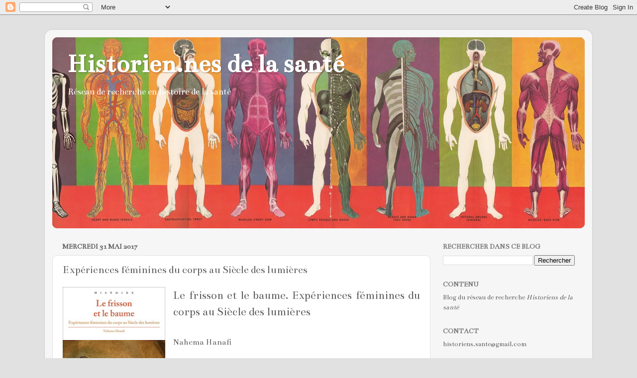

--- FILE ---
content_type: text/html; charset=UTF-8
request_url: https://histoiresante.blogspot.com/2017/05/experiences-feminines-du-corps-au.html
body_size: 15412
content:
<!DOCTYPE html>
<html class='v2' dir='ltr' lang='fr'>
<head>
<link href='https://www.blogger.com/static/v1/widgets/335934321-css_bundle_v2.css' rel='stylesheet' type='text/css'/>
<meta content='width=1100' name='viewport'/>
<meta content='text/html; charset=UTF-8' http-equiv='Content-Type'/>
<meta content='blogger' name='generator'/>
<link href='https://histoiresante.blogspot.com/favicon.ico' rel='icon' type='image/x-icon'/>
<link href='http://histoiresante.blogspot.com/2017/05/experiences-feminines-du-corps-au.html' rel='canonical'/>
<link rel="alternate" type="application/atom+xml" title="Historien.nes de la santé - Atom" href="https://histoiresante.blogspot.com/feeds/posts/default" />
<link rel="alternate" type="application/rss+xml" title="Historien.nes de la santé - RSS" href="https://histoiresante.blogspot.com/feeds/posts/default?alt=rss" />
<link rel="service.post" type="application/atom+xml" title="Historien.nes de la santé - Atom" href="https://www.blogger.com/feeds/9097382002254499211/posts/default" />

<link rel="alternate" type="application/atom+xml" title="Historien.nes de la santé - Atom" href="https://histoiresante.blogspot.com/feeds/8841066768588932520/comments/default" />
<!--Can't find substitution for tag [blog.ieCssRetrofitLinks]-->
<link href='https://blogger.googleusercontent.com/img/b/R29vZ2xl/AVvXsEimWPq1OtYL3PmN-lsXC92Y-rD0tcktEshVFAckpTI7lbv9akkyUm6XPWFCWplQS72iJcLvod2jLa2HREBacaj96BZAQTJv31bvWJkmUUUSngC2GTdv-QQHssYu5fl-xiajrnPNyEPc9I4/s320/1495207226.jpg' rel='image_src'/>
<meta content='http://histoiresante.blogspot.com/2017/05/experiences-feminines-du-corps-au.html' property='og:url'/>
<meta content='Expériences féminines du corps au Siècle des lumières ' property='og:title'/>
<meta content='   Le frisson et le baume. Expériences féminines du corps au Siècle des lumières    Nahema Hanafi   Presses Universitaires de Rennes  2017  ...' property='og:description'/>
<meta content='https://blogger.googleusercontent.com/img/b/R29vZ2xl/AVvXsEimWPq1OtYL3PmN-lsXC92Y-rD0tcktEshVFAckpTI7lbv9akkyUm6XPWFCWplQS72iJcLvod2jLa2HREBacaj96BZAQTJv31bvWJkmUUUSngC2GTdv-QQHssYu5fl-xiajrnPNyEPc9I4/w1200-h630-p-k-no-nu/1495207226.jpg' property='og:image'/>
<title>Historien.nes de la santé: Expériences féminines du corps au Siècle des lumières </title>
<style type='text/css'>@font-face{font-family:'Bentham';font-style:normal;font-weight:400;font-display:swap;src:url(//fonts.gstatic.com/s/bentham/v20/VdGeAZQPEpYfmHglGWUxCbSJ7y9Y2g.woff2)format('woff2');unicode-range:U+0100-02BA,U+02BD-02C5,U+02C7-02CC,U+02CE-02D7,U+02DD-02FF,U+0304,U+0308,U+0329,U+1D00-1DBF,U+1E00-1E9F,U+1EF2-1EFF,U+2020,U+20A0-20AB,U+20AD-20C0,U+2113,U+2C60-2C7F,U+A720-A7FF;}@font-face{font-family:'Bentham';font-style:normal;font-weight:400;font-display:swap;src:url(//fonts.gstatic.com/s/bentham/v20/VdGeAZQPEpYfmHglGWsxCbSJ7y8.woff2)format('woff2');unicode-range:U+0000-00FF,U+0131,U+0152-0153,U+02BB-02BC,U+02C6,U+02DA,U+02DC,U+0304,U+0308,U+0329,U+2000-206F,U+20AC,U+2122,U+2191,U+2193,U+2212,U+2215,U+FEFF,U+FFFD;}</style>
<style id='page-skin-1' type='text/css'><!--
/*-----------------------------------------------
Blogger Template Style
Name:     Picture Window
Designer: Blogger
URL:      www.blogger.com
----------------------------------------------- */
/* Content
----------------------------------------------- */
body {
font: normal normal 16px Bentham;
color: #5f5f5f;
background: #e1e1e1 none no-repeat scroll center center;
}
html body .region-inner {
min-width: 0;
max-width: 100%;
width: auto;
}
.content-outer {
font-size: 90%;
}
a:link {
text-decoration:none;
color: #c71616;
}
a:visited {
text-decoration:none;
color: #c40300;
}
a:hover {
text-decoration:underline;
color: #eb3414;
}
.content-outer {
background: transparent url(//www.blogblog.com/1kt/transparent/white80.png) repeat scroll top left;
-moz-border-radius: 15px;
-webkit-border-radius: 15px;
-goog-ms-border-radius: 15px;
border-radius: 15px;
-moz-box-shadow: 0 0 3px rgba(0, 0, 0, .15);
-webkit-box-shadow: 0 0 3px rgba(0, 0, 0, .15);
-goog-ms-box-shadow: 0 0 3px rgba(0, 0, 0, .15);
box-shadow: 0 0 3px rgba(0, 0, 0, .15);
margin: 30px auto;
}
.content-inner {
padding: 15px;
}
/* Header
----------------------------------------------- */
.header-outer {
background: #c71616 url(//www.blogblog.com/1kt/transparent/header_gradient_shade.png) repeat-x scroll top left;
_background-image: none;
color: #ffffff;
-moz-border-radius: 10px;
-webkit-border-radius: 10px;
-goog-ms-border-radius: 10px;
border-radius: 10px;
}
.Header img, .Header #header-inner {
-moz-border-radius: 10px;
-webkit-border-radius: 10px;
-goog-ms-border-radius: 10px;
border-radius: 10px;
}
.header-inner .Header .titlewrapper,
.header-inner .Header .descriptionwrapper {
padding-left: 30px;
padding-right: 30px;
}
.Header h1 {
font: normal bold 54px Bentham;
text-shadow: 1px 1px 3px rgba(0, 0, 0, 0.3);
}
.Header h1 a {
color: #ffffff;
}
.Header .description {
font-size: 130%;
}
/* Tabs
----------------------------------------------- */
.tabs-inner {
margin: .5em 0 0;
padding: 0;
}
.tabs-inner .section {
margin: 0;
}
.tabs-inner .widget ul {
padding: 0;
background: #f9f9f9 url(//www.blogblog.com/1kt/transparent/tabs_gradient_shade.png) repeat scroll bottom;
-moz-border-radius: 10px;
-webkit-border-radius: 10px;
-goog-ms-border-radius: 10px;
border-radius: 10px;
}
.tabs-inner .widget li {
border: none;
}
.tabs-inner .widget li a {
display: inline-block;
padding: .5em 1em;
margin-right: 0;
color: #6c6c6c;
font: normal normal 16px Bentham;
-moz-border-radius: 0 0 0 0;
-webkit-border-top-left-radius: 0;
-webkit-border-top-right-radius: 0;
-goog-ms-border-radius: 0 0 0 0;
border-radius: 0 0 0 0;
background: transparent none no-repeat scroll top left;
border-right: 1px solid #d1d1d1;
}
.tabs-inner .widget li:first-child a {
padding-left: 1.25em;
-moz-border-radius-topleft: 10px;
-moz-border-radius-bottomleft: 10px;
-webkit-border-top-left-radius: 10px;
-webkit-border-bottom-left-radius: 10px;
-goog-ms-border-top-left-radius: 10px;
-goog-ms-border-bottom-left-radius: 10px;
border-top-left-radius: 10px;
border-bottom-left-radius: 10px;
}
.tabs-inner .widget li.selected a,
.tabs-inner .widget li a:hover {
position: relative;
z-index: 1;
background: #ffffff url(//www.blogblog.com/1kt/transparent/tabs_gradient_shade.png) repeat scroll bottom;
color: #000000;
-moz-box-shadow: 0 0 0 rgba(0, 0, 0, .15);
-webkit-box-shadow: 0 0 0 rgba(0, 0, 0, .15);
-goog-ms-box-shadow: 0 0 0 rgba(0, 0, 0, .15);
box-shadow: 0 0 0 rgba(0, 0, 0, .15);
}
/* Headings
----------------------------------------------- */
h2 {
font: normal bold 100% Bentham;
text-transform: uppercase;
color: #797979;
margin: .5em 0;
}
/* Main
----------------------------------------------- */
.main-outer {
background: transparent none repeat scroll top center;
-moz-border-radius: 0 0 0 0;
-webkit-border-top-left-radius: 0;
-webkit-border-top-right-radius: 0;
-webkit-border-bottom-left-radius: 0;
-webkit-border-bottom-right-radius: 0;
-goog-ms-border-radius: 0 0 0 0;
border-radius: 0 0 0 0;
-moz-box-shadow: 0 0 0 rgba(0, 0, 0, .15);
-webkit-box-shadow: 0 0 0 rgba(0, 0, 0, .15);
-goog-ms-box-shadow: 0 0 0 rgba(0, 0, 0, .15);
box-shadow: 0 0 0 rgba(0, 0, 0, .15);
}
.main-inner {
padding: 15px 5px 20px;
}
.main-inner .column-center-inner {
padding: 0 0;
}
.main-inner .column-left-inner {
padding-left: 0;
}
.main-inner .column-right-inner {
padding-right: 0;
}
/* Posts
----------------------------------------------- */
h3.post-title {
margin: 0;
font: normal normal 22px Bentham;
}
.comments h4 {
margin: 1em 0 0;
font: normal normal 22px Bentham;
}
.date-header span {
color: #5f5f5f;
}
.post-outer {
background-color: #ffffff;
border: solid 1px #e1e1e1;
-moz-border-radius: 10px;
-webkit-border-radius: 10px;
border-radius: 10px;
-goog-ms-border-radius: 10px;
padding: 15px 20px;
margin: 0 -20px 20px;
}
.post-body {
line-height: 1.4;
font-size: 110%;
position: relative;
}
.post-header {
margin: 0 0 1.5em;
color: #a2a2a2;
line-height: 1.6;
}
.post-footer {
margin: .5em 0 0;
color: #a2a2a2;
line-height: 1.6;
}
#blog-pager {
font-size: 140%
}
#comments .comment-author {
padding-top: 1.5em;
border-top: dashed 1px #ccc;
border-top: dashed 1px rgba(128, 128, 128, .5);
background-position: 0 1.5em;
}
#comments .comment-author:first-child {
padding-top: 0;
border-top: none;
}
.avatar-image-container {
margin: .2em 0 0;
}
/* Comments
----------------------------------------------- */
.comments .comments-content .icon.blog-author {
background-repeat: no-repeat;
background-image: url([data-uri]);
}
.comments .comments-content .loadmore a {
border-top: 1px solid #eb3414;
border-bottom: 1px solid #eb3414;
}
.comments .continue {
border-top: 2px solid #eb3414;
}
/* Widgets
----------------------------------------------- */
.widget ul, .widget #ArchiveList ul.flat {
padding: 0;
list-style: none;
}
.widget ul li, .widget #ArchiveList ul.flat li {
border-top: dashed 1px #ccc;
border-top: dashed 1px rgba(128, 128, 128, .5);
}
.widget ul li:first-child, .widget #ArchiveList ul.flat li:first-child {
border-top: none;
}
.widget .post-body ul {
list-style: disc;
}
.widget .post-body ul li {
border: none;
}
/* Footer
----------------------------------------------- */
.footer-outer {
color:#f2f2f2;
background: transparent url(https://resources.blogblog.com/blogblog/data/1kt/transparent/black50.png) repeat scroll top left;
-moz-border-radius: 10px 10px 10px 10px;
-webkit-border-top-left-radius: 10px;
-webkit-border-top-right-radius: 10px;
-webkit-border-bottom-left-radius: 10px;
-webkit-border-bottom-right-radius: 10px;
-goog-ms-border-radius: 10px 10px 10px 10px;
border-radius: 10px 10px 10px 10px;
-moz-box-shadow: 0 0 0 rgba(0, 0, 0, .15);
-webkit-box-shadow: 0 0 0 rgba(0, 0, 0, .15);
-goog-ms-box-shadow: 0 0 0 rgba(0, 0, 0, .15);
box-shadow: 0 0 0 rgba(0, 0, 0, .15);
}
.footer-inner {
padding: 10px 5px 20px;
}
.footer-outer a {
color: #fffbe5;
}
.footer-outer a:visited {
color: #d0cba2;
}
.footer-outer a:hover {
color: #ffffff;
}
.footer-outer .widget h2 {
color: #c1c1c1;
}
/* Mobile
----------------------------------------------- */
html body.mobile {
height: auto;
}
html body.mobile {
min-height: 480px;
background-size: 100% auto;
}
.mobile .body-fauxcolumn-outer {
background: transparent none repeat scroll top left;
}
html .mobile .mobile-date-outer, html .mobile .blog-pager {
border-bottom: none;
background: transparent none repeat scroll top center;
margin-bottom: 10px;
}
.mobile .date-outer {
background: transparent none repeat scroll top center;
}
.mobile .header-outer, .mobile .main-outer,
.mobile .post-outer, .mobile .footer-outer {
-moz-border-radius: 0;
-webkit-border-radius: 0;
-goog-ms-border-radius: 0;
border-radius: 0;
}
.mobile .content-outer,
.mobile .main-outer,
.mobile .post-outer {
background: inherit;
border: none;
}
.mobile .content-outer {
font-size: 100%;
}
.mobile-link-button {
background-color: #c71616;
}
.mobile-link-button a:link, .mobile-link-button a:visited {
color: #ffffff;
}
.mobile-index-contents {
color: #5f5f5f;
}
.mobile .tabs-inner .PageList .widget-content {
background: #ffffff url(//www.blogblog.com/1kt/transparent/tabs_gradient_shade.png) repeat scroll bottom;
color: #000000;
}
.mobile .tabs-inner .PageList .widget-content .pagelist-arrow {
border-left: 1px solid #d1d1d1;
}

--></style>
<style id='template-skin-1' type='text/css'><!--
body {
min-width: 1100px;
}
.content-outer, .content-fauxcolumn-outer, .region-inner {
min-width: 1100px;
max-width: 1100px;
_width: 1100px;
}
.main-inner .columns {
padding-left: 0;
padding-right: 310px;
}
.main-inner .fauxcolumn-center-outer {
left: 0;
right: 310px;
/* IE6 does not respect left and right together */
_width: expression(this.parentNode.offsetWidth -
parseInt("0") -
parseInt("310px") + 'px');
}
.main-inner .fauxcolumn-left-outer {
width: 0;
}
.main-inner .fauxcolumn-right-outer {
width: 310px;
}
.main-inner .column-left-outer {
width: 0;
right: 100%;
margin-left: -0;
}
.main-inner .column-right-outer {
width: 310px;
margin-right: -310px;
}
#layout {
min-width: 0;
}
#layout .content-outer {
min-width: 0;
width: 800px;
}
#layout .region-inner {
min-width: 0;
width: auto;
}
body#layout div.add_widget {
padding: 8px;
}
body#layout div.add_widget a {
margin-left: 32px;
}
--></style>
<link href='https://www.blogger.com/dyn-css/authorization.css?targetBlogID=9097382002254499211&amp;zx=68ab31fe-0f1b-439e-9ea9-cf4aff3e0180' media='none' onload='if(media!=&#39;all&#39;)media=&#39;all&#39;' rel='stylesheet'/><noscript><link href='https://www.blogger.com/dyn-css/authorization.css?targetBlogID=9097382002254499211&amp;zx=68ab31fe-0f1b-439e-9ea9-cf4aff3e0180' rel='stylesheet'/></noscript>
<meta name='google-adsense-platform-account' content='ca-host-pub-1556223355139109'/>
<meta name='google-adsense-platform-domain' content='blogspot.com'/>

</head>
<body class='loading variant-shade'>
<div class='navbar section' id='navbar' name='Navbar'><div class='widget Navbar' data-version='1' id='Navbar1'><script type="text/javascript">
    function setAttributeOnload(object, attribute, val) {
      if(window.addEventListener) {
        window.addEventListener('load',
          function(){ object[attribute] = val; }, false);
      } else {
        window.attachEvent('onload', function(){ object[attribute] = val; });
      }
    }
  </script>
<div id="navbar-iframe-container"></div>
<script type="text/javascript" src="https://apis.google.com/js/platform.js"></script>
<script type="text/javascript">
      gapi.load("gapi.iframes:gapi.iframes.style.bubble", function() {
        if (gapi.iframes && gapi.iframes.getContext) {
          gapi.iframes.getContext().openChild({
              url: 'https://www.blogger.com/navbar/9097382002254499211?po\x3d8841066768588932520\x26origin\x3dhttps://histoiresante.blogspot.com',
              where: document.getElementById("navbar-iframe-container"),
              id: "navbar-iframe"
          });
        }
      });
    </script><script type="text/javascript">
(function() {
var script = document.createElement('script');
script.type = 'text/javascript';
script.src = '//pagead2.googlesyndication.com/pagead/js/google_top_exp.js';
var head = document.getElementsByTagName('head')[0];
if (head) {
head.appendChild(script);
}})();
</script>
</div></div>
<div class='body-fauxcolumns'>
<div class='fauxcolumn-outer body-fauxcolumn-outer'>
<div class='cap-top'>
<div class='cap-left'></div>
<div class='cap-right'></div>
</div>
<div class='fauxborder-left'>
<div class='fauxborder-right'></div>
<div class='fauxcolumn-inner'>
</div>
</div>
<div class='cap-bottom'>
<div class='cap-left'></div>
<div class='cap-right'></div>
</div>
</div>
</div>
<div class='content'>
<div class='content-fauxcolumns'>
<div class='fauxcolumn-outer content-fauxcolumn-outer'>
<div class='cap-top'>
<div class='cap-left'></div>
<div class='cap-right'></div>
</div>
<div class='fauxborder-left'>
<div class='fauxborder-right'></div>
<div class='fauxcolumn-inner'>
</div>
</div>
<div class='cap-bottom'>
<div class='cap-left'></div>
<div class='cap-right'></div>
</div>
</div>
</div>
<div class='content-outer'>
<div class='content-cap-top cap-top'>
<div class='cap-left'></div>
<div class='cap-right'></div>
</div>
<div class='fauxborder-left content-fauxborder-left'>
<div class='fauxborder-right content-fauxborder-right'></div>
<div class='content-inner'>
<header>
<div class='header-outer'>
<div class='header-cap-top cap-top'>
<div class='cap-left'></div>
<div class='cap-right'></div>
</div>
<div class='fauxborder-left header-fauxborder-left'>
<div class='fauxborder-right header-fauxborder-right'></div>
<div class='region-inner header-inner'>
<div class='header section' id='header' name='En-tête'><div class='widget Header' data-version='1' id='Header1'>
<div id='header-inner' style='background-image: url("https://blogger.googleusercontent.com/img/b/R29vZ2xl/AVvXsEjkLS_CbY2vzOEM6SCWQtqJljGmI9QFrCESxCZPhzQJ-Lp7YXBdvYIlWH5yHbuno7200DOGGyVCvN7Bmpw1q5QBZhnuUUcCOnsqfrSyIIch4AeQPhTzaQQpnSEmsfgfrL48_qZc6AmSvgLL/s1120/humanbody9.jpg"); background-position: left; min-height: 384px; _height: 384px; background-repeat: no-repeat; '>
<div class='titlewrapper' style='background: transparent'>
<h1 class='title' style='background: transparent; border-width: 0px'>
<a href='https://histoiresante.blogspot.com/'>
Historien.nes de la santé
</a>
</h1>
</div>
<div class='descriptionwrapper'>
<p class='description'><span>Réseau de recherche en histoire de la santé</span></p>
</div>
</div>
</div></div>
</div>
</div>
<div class='header-cap-bottom cap-bottom'>
<div class='cap-left'></div>
<div class='cap-right'></div>
</div>
</div>
</header>
<div class='tabs-outer'>
<div class='tabs-cap-top cap-top'>
<div class='cap-left'></div>
<div class='cap-right'></div>
</div>
<div class='fauxborder-left tabs-fauxborder-left'>
<div class='fauxborder-right tabs-fauxborder-right'></div>
<div class='region-inner tabs-inner'>
<div class='tabs no-items section' id='crosscol' name='Toutes les colonnes'></div>
<div class='tabs no-items section' id='crosscol-overflow' name='Cross-Column 2'></div>
</div>
</div>
<div class='tabs-cap-bottom cap-bottom'>
<div class='cap-left'></div>
<div class='cap-right'></div>
</div>
</div>
<div class='main-outer'>
<div class='main-cap-top cap-top'>
<div class='cap-left'></div>
<div class='cap-right'></div>
</div>
<div class='fauxborder-left main-fauxborder-left'>
<div class='fauxborder-right main-fauxborder-right'></div>
<div class='region-inner main-inner'>
<div class='columns fauxcolumns'>
<div class='fauxcolumn-outer fauxcolumn-center-outer'>
<div class='cap-top'>
<div class='cap-left'></div>
<div class='cap-right'></div>
</div>
<div class='fauxborder-left'>
<div class='fauxborder-right'></div>
<div class='fauxcolumn-inner'>
</div>
</div>
<div class='cap-bottom'>
<div class='cap-left'></div>
<div class='cap-right'></div>
</div>
</div>
<div class='fauxcolumn-outer fauxcolumn-left-outer'>
<div class='cap-top'>
<div class='cap-left'></div>
<div class='cap-right'></div>
</div>
<div class='fauxborder-left'>
<div class='fauxborder-right'></div>
<div class='fauxcolumn-inner'>
</div>
</div>
<div class='cap-bottom'>
<div class='cap-left'></div>
<div class='cap-right'></div>
</div>
</div>
<div class='fauxcolumn-outer fauxcolumn-right-outer'>
<div class='cap-top'>
<div class='cap-left'></div>
<div class='cap-right'></div>
</div>
<div class='fauxborder-left'>
<div class='fauxborder-right'></div>
<div class='fauxcolumn-inner'>
</div>
</div>
<div class='cap-bottom'>
<div class='cap-left'></div>
<div class='cap-right'></div>
</div>
</div>
<!-- corrects IE6 width calculation -->
<div class='columns-inner'>
<div class='column-center-outer'>
<div class='column-center-inner'>
<div class='main section' id='main' name='Principal'><div class='widget Blog' data-version='1' id='Blog1'>
<div class='blog-posts hfeed'>

          <div class="date-outer">
        
<h2 class='date-header'><span>mercredi 31 mai 2017</span></h2>

          <div class="date-posts">
        
<div class='post-outer'>
<div class='post hentry uncustomized-post-template' itemprop='blogPost' itemscope='itemscope' itemtype='http://schema.org/BlogPosting'>
<meta content='https://blogger.googleusercontent.com/img/b/R29vZ2xl/AVvXsEimWPq1OtYL3PmN-lsXC92Y-rD0tcktEshVFAckpTI7lbv9akkyUm6XPWFCWplQS72iJcLvod2jLa2HREBacaj96BZAQTJv31bvWJkmUUUSngC2GTdv-QQHssYu5fl-xiajrnPNyEPc9I4/s320/1495207226.jpg' itemprop='image_url'/>
<meta content='9097382002254499211' itemprop='blogId'/>
<meta content='8841066768588932520' itemprop='postId'/>
<a name='8841066768588932520'></a>
<h3 class='post-title entry-title' itemprop='name'>
Expériences féminines du corps au Siècle des lumières 
</h3>
<div class='post-header'>
<div class='post-header-line-1'></div>
</div>
<div class='post-body entry-content' id='post-body-8841066768588932520' itemprop='description articleBody'>
<div class="separator" style="clear: both; text-align: center;">
<a href="https://blogger.googleusercontent.com/img/b/R29vZ2xl/AVvXsEimWPq1OtYL3PmN-lsXC92Y-rD0tcktEshVFAckpTI7lbv9akkyUm6XPWFCWplQS72iJcLvod2jLa2HREBacaj96BZAQTJv31bvWJkmUUUSngC2GTdv-QQHssYu5fl-xiajrnPNyEPc9I4/s1600/1495207226.jpg" imageanchor="1" style="clear: left; float: left; margin-bottom: 1em; margin-right: 1em;"><img border="0" data-original-height="720" data-original-width="465" height="320" src="https://blogger.googleusercontent.com/img/b/R29vZ2xl/AVvXsEimWPq1OtYL3PmN-lsXC92Y-rD0tcktEshVFAckpTI7lbv9akkyUm6XPWFCWplQS72iJcLvod2jLa2HREBacaj96BZAQTJv31bvWJkmUUUSngC2GTdv-QQHssYu5fl-xiajrnPNyEPc9I4/s320/1495207226.jpg" width="206" /></a></div>
<div style="text-align: justify;">
<span style="font-size: x-large;">Le frisson et le baume. Expériences féminines du corps au Siècle des lumières </span><br />
<span style="font-size: x-large;"> </span><br />
<span style="font-size: large;">Nahema Hanafi</span><br />
<br />
Presses Universitaires de Rennes<br />
2017 <br />
Collection : Histoire<br />
Format : 15,5 x 24 cm<br />
Nombre de pages : 350 p. <br />
ISBN : 978-2-7535-5485-6&nbsp;</div>
<div style="text-align: justify;">
</div>
<div style="text-align: justify;">
À partir d&#8217;écrits personnels et de consultations épistolaires féminines, cet ouvrage revisite l&#8217;histoire du corps et de la médecine au Siècle des lumières, en s&#8217;intéressant aux représentations et pratiques des femmes de la haute bourgeoisie et de la noblesse française et helvétique. En tant que lectrices des ouvrages de vulgarisation scientifique et patientes des médecins et chirurgiens-accoucheurs, elles jouent un rôle mésestimé dans la construction et la promotion des pratiques professionnelles, dans le contexte d&#8217;une médicalisation croissante de l&#8217;accouchement, des soins infantiles et de la sexualité. <br />
<br />
En coédition avec le Comité des travaux historiques et scientifiques. <br />
<br />
Avec le soutien de l&#8217;université d&#8217;Angers. <br />
<br />
<br />
&nbsp;  <br />
<br />
<br />
<br /></div>
<div style='clear: both;'></div>
</div>
<div class='post-footer'>
<div class='post-footer-line post-footer-line-1'>
<span class='post-author vcard'>
Publié par
<span class='fn' itemprop='author' itemscope='itemscope' itemtype='http://schema.org/Person'>
<meta content='https://www.blogger.com/profile/10783733027074734630' itemprop='url'/>
<a class='g-profile' href='https://www.blogger.com/profile/10783733027074734630' rel='author' title='author profile'>
<span itemprop='name'>Alexandre Klein</span>
</a>
</span>
</span>
<span class='post-timestamp'>
à
<meta content='http://histoiresante.blogspot.com/2017/05/experiences-feminines-du-corps-au.html' itemprop='url'/>
<a class='timestamp-link' href='https://histoiresante.blogspot.com/2017/05/experiences-feminines-du-corps-au.html' rel='bookmark' title='permanent link'><abbr class='published' itemprop='datePublished' title='2017-05-31T06:01:00-04:00'>06:01</abbr></a>
</span>
<span class='post-comment-link'>
</span>
<span class='post-icons'>
<span class='item-control blog-admin pid-1041189475'>
<a href='https://www.blogger.com/post-edit.g?blogID=9097382002254499211&postID=8841066768588932520&from=pencil' title='Modifier l&#39;article'>
<img alt='' class='icon-action' height='18' src='https://resources.blogblog.com/img/icon18_edit_allbkg.gif' width='18'/>
</a>
</span>
</span>
<div class='post-share-buttons goog-inline-block'>
<a class='goog-inline-block share-button sb-email' href='https://www.blogger.com/share-post.g?blogID=9097382002254499211&postID=8841066768588932520&target=email' target='_blank' title='Envoyer par e-mail'><span class='share-button-link-text'>Envoyer par e-mail</span></a><a class='goog-inline-block share-button sb-blog' href='https://www.blogger.com/share-post.g?blogID=9097382002254499211&postID=8841066768588932520&target=blog' onclick='window.open(this.href, "_blank", "height=270,width=475"); return false;' target='_blank' title='BlogThis!'><span class='share-button-link-text'>BlogThis!</span></a><a class='goog-inline-block share-button sb-twitter' href='https://www.blogger.com/share-post.g?blogID=9097382002254499211&postID=8841066768588932520&target=twitter' target='_blank' title='Partager sur X'><span class='share-button-link-text'>Partager sur X</span></a><a class='goog-inline-block share-button sb-facebook' href='https://www.blogger.com/share-post.g?blogID=9097382002254499211&postID=8841066768588932520&target=facebook' onclick='window.open(this.href, "_blank", "height=430,width=640"); return false;' target='_blank' title='Partager sur Facebook'><span class='share-button-link-text'>Partager sur Facebook</span></a><a class='goog-inline-block share-button sb-pinterest' href='https://www.blogger.com/share-post.g?blogID=9097382002254499211&postID=8841066768588932520&target=pinterest' target='_blank' title='Partager sur Pinterest'><span class='share-button-link-text'>Partager sur Pinterest</span></a>
</div>
</div>
<div class='post-footer-line post-footer-line-2'>
<span class='post-labels'>
</span>
</div>
<div class='post-footer-line post-footer-line-3'>
<span class='post-location'>
</span>
</div>
</div>
</div>
<div class='comments' id='comments'>
<a name='comments'></a>
<h4>Aucun commentaire:</h4>
<div id='Blog1_comments-block-wrapper'>
<dl class='avatar-comment-indent' id='comments-block'>
</dl>
</div>
<p class='comment-footer'>
<div class='comment-form'>
<a name='comment-form'></a>
<h4 id='comment-post-message'>Enregistrer un commentaire</h4>
<p>
</p>
<a href='https://www.blogger.com/comment/frame/9097382002254499211?po=8841066768588932520&hl=fr&saa=85391&origin=https://histoiresante.blogspot.com' id='comment-editor-src'></a>
<iframe allowtransparency='true' class='blogger-iframe-colorize blogger-comment-from-post' frameborder='0' height='410px' id='comment-editor' name='comment-editor' src='' width='100%'></iframe>
<script src='https://www.blogger.com/static/v1/jsbin/2830521187-comment_from_post_iframe.js' type='text/javascript'></script>
<script type='text/javascript'>
      BLOG_CMT_createIframe('https://www.blogger.com/rpc_relay.html');
    </script>
</div>
</p>
</div>
</div>

        </div></div>
      
</div>
<div class='blog-pager' id='blog-pager'>
<span id='blog-pager-newer-link'>
<a class='blog-pager-newer-link' href='https://histoiresante.blogspot.com/2017/06/bourse-postdoctorale-sur-les-maladies.html' id='Blog1_blog-pager-newer-link' title='Article plus récent'>Article plus récent</a>
</span>
<span id='blog-pager-older-link'>
<a class='blog-pager-older-link' href='https://histoiresante.blogspot.com/2017/05/imaginer-le-corps-chretien.html' id='Blog1_blog-pager-older-link' title='Article plus ancien'>Article plus ancien</a>
</span>
<a class='home-link' href='https://histoiresante.blogspot.com/'>Accueil</a>
</div>
<div class='clear'></div>
<div class='post-feeds'>
<div class='feed-links'>
Inscription à :
<a class='feed-link' href='https://histoiresante.blogspot.com/feeds/8841066768588932520/comments/default' target='_blank' type='application/atom+xml'>Publier les commentaires (Atom)</a>
</div>
</div>
</div></div>
</div>
</div>
<div class='column-left-outer'>
<div class='column-left-inner'>
<aside>
</aside>
</div>
</div>
<div class='column-right-outer'>
<div class='column-right-inner'>
<aside>
<div class='sidebar section' id='sidebar-right-1'><div class='widget BlogSearch' data-version='1' id='BlogSearch1'>
<h2 class='title'>Rechercher dans ce blog</h2>
<div class='widget-content'>
<div id='BlogSearch1_form'>
<form action='https://histoiresante.blogspot.com/search' class='gsc-search-box' target='_top'>
<table cellpadding='0' cellspacing='0' class='gsc-search-box'>
<tbody>
<tr>
<td class='gsc-input'>
<input autocomplete='off' class='gsc-input' name='q' size='10' title='search' type='text' value=''/>
</td>
<td class='gsc-search-button'>
<input class='gsc-search-button' title='search' type='submit' value='Rechercher'/>
</td>
</tr>
</tbody>
</table>
</form>
</div>
</div>
<div class='clear'></div>
</div><div class='widget Text' data-version='1' id='Text1'>
<h2 class='title'>Contenu</h2>
<div class='widget-content'>
Blog du réseau de recherche <i>Historiens de la santé</i><br />
</div>
<div class='clear'></div>
</div><div class='widget Text' data-version='1' id='Text3'>
<h2 class='title'>Contact</h2>
<div class='widget-content'>
<strong style="font-weight: normal;">historiens.sante@gmail.com<br /><br />Sur <a href="https://www.facebook.com/Historien.nesdelaSante">Facebook</a><br /><br />Sur <a href="https://twitter.com/kleinalexandre">Twitter</a><br /></strong>
</div>
<div class='clear'></div>
</div><div class='widget Text' data-version='1' id='Text2'>
<h2 class='title'>Liste de diffusion du Réseau</h2>
<div class='widget-content'>
<b>S&#8217;inscrire :</b><br /><a href="https://framalistes.org/sympa/subscribe/hdls">https://framalistes.org/sympa/subscribe/hdls</a><br /><br /><div><b>Envoyer un message : <br /></b></div><div>hdls[at]framalistes.org<b> <br /></b></div><h1 style="padding-top: 10px;"><br /></h1><br /><br /><b></b><br />
</div>
<div class='clear'></div>
</div><div class='widget Label' data-version='1' id='Label1'>
<h2>Libellés</h2>
<div class='widget-content list-label-widget-content'>
<ul>
<li>
<a dir='ltr' href='https://histoiresante.blogspot.com/search/label/Appel%20%C3%A0%20communication'>Appel à communication</a>
<span dir='ltr'>(1635)</span>
</li>
<li>
<a dir='ltr' href='https://histoiresante.blogspot.com/search/label/Appel%20%C3%A0%20contributions'>Appel à contributions</a>
<span dir='ltr'>(1071)</span>
</li>
<li>
<a dir='ltr' href='https://histoiresante.blogspot.com/search/label/Biblioth%C3%A8ques'>Bibliothèques</a>
<span dir='ltr'>(1)</span>
</li>
<li>
<a dir='ltr' href='https://histoiresante.blogspot.com/search/label/Bourses%20et%20financements'>Bourses et financements</a>
<span dir='ltr'>(550)</span>
</li>
<li>
<a dir='ltr' href='https://histoiresante.blogspot.com/search/label/Colloque'>Colloque</a>
<span dir='ltr'>(454)</span>
</li>
<li>
<a dir='ltr' href='https://histoiresante.blogspot.com/search/label/Concours'>Concours</a>
<span dir='ltr'>(1)</span>
</li>
<li>
<a dir='ltr' href='https://histoiresante.blogspot.com/search/label/Conf%C3%A9rences'>Conférences</a>
<span dir='ltr'>(586)</span>
</li>
<li>
<a dir='ltr' href='https://histoiresante.blogspot.com/search/label/Cours'>Cours</a>
<span dir='ltr'>(17)</span>
</li>
<li>
<a dir='ltr' href='https://histoiresante.blogspot.com/search/label/Ecoles%20d%27%C3%A9t%C3%A9'>Ecoles d&#39;été</a>
<span dir='ltr'>(14)</span>
</li>
<li>
<a dir='ltr' href='https://histoiresante.blogspot.com/search/label/%C3%A9mission%20de%20radio'>émission de radio</a>
<span dir='ltr'>(3)</span>
</li>
<li>
<a dir='ltr' href='https://histoiresante.blogspot.com/search/label/Ev%C3%A9nements'>Evénements</a>
<span dir='ltr'>(133)</span>
</li>
<li>
<a dir='ltr' href='https://histoiresante.blogspot.com/search/label/%C3%89v%C3%A9nements'>Événements</a>
<span dir='ltr'>(80)</span>
</li>
<li>
<a dir='ltr' href='https://histoiresante.blogspot.com/search/label/expositions'>expositions</a>
<span dir='ltr'>(151)</span>
</li>
<li>
<a dir='ltr' href='https://histoiresante.blogspot.com/search/label/Film'>Film</a>
<span dir='ltr'>(5)</span>
</li>
<li>
<a dir='ltr' href='https://histoiresante.blogspot.com/search/label/Fonds%20d%27archives'>Fonds d&#39;archives</a>
<span dir='ltr'>(4)</span>
</li>
<li>
<a dir='ltr' href='https://histoiresante.blogspot.com/search/label/in%C3%A9dits'>inédits</a>
<span dir='ltr'>(1)</span>
</li>
<li>
<a dir='ltr' href='https://histoiresante.blogspot.com/search/label/Journ%C3%A9e%20d%27%C3%A9tudes'>Journée d&#39;études</a>
<span dir='ltr'>(562)</span>
</li>
<li>
<a dir='ltr' href='https://histoiresante.blogspot.com/search/label/Lancement'>Lancement</a>
<span dir='ltr'>(2)</span>
</li>
<li>
<a dir='ltr' href='https://histoiresante.blogspot.com/search/label/Litt%C3%A9rature'>Littérature</a>
<span dir='ltr'>(1)</span>
</li>
<li>
<a dir='ltr' href='https://histoiresante.blogspot.com/search/label/Masterclass'>Masterclass</a>
<span dir='ltr'>(7)</span>
</li>
<li>
<a dir='ltr' href='https://histoiresante.blogspot.com/search/label/Mus%C3%A9e'>Musée</a>
<span dir='ltr'>(2)</span>
</li>
<li>
<a dir='ltr' href='https://histoiresante.blogspot.com/search/label/offres%20d%27emploi'>offres d&#39;emploi</a>
<span dir='ltr'>(180)</span>
</li>
<li>
<a dir='ltr' href='https://histoiresante.blogspot.com/search/label/Parutions'>Parutions</a>
<span dir='ltr'>(3398)</span>
</li>
<li>
<a dir='ltr' href='https://histoiresante.blogspot.com/search/label/P%C3%A9titions'>Pétitions</a>
<span dir='ltr'>(1)</span>
</li>
<li>
<a dir='ltr' href='https://histoiresante.blogspot.com/search/label/Podcasts'>Podcasts</a>
<span dir='ltr'>(4)</span>
</li>
<li>
<a dir='ltr' href='https://histoiresante.blogspot.com/search/label/Prix'>Prix</a>
<span dir='ltr'>(100)</span>
</li>
<li>
<a dir='ltr' href='https://histoiresante.blogspot.com/search/label/Projet%20de%20th%C3%A8se'>Projet de thèse</a>
<span dir='ltr'>(1)</span>
</li>
<li>
<a dir='ltr' href='https://histoiresante.blogspot.com/search/label/recensions'>recensions</a>
<span dir='ltr'>(1)</span>
</li>
<li>
<a dir='ltr' href='https://histoiresante.blogspot.com/search/label/R%C3%A9%C3%A9dition'>Réédition</a>
<span dir='ltr'>(32)</span>
</li>
<li>
<a dir='ltr' href='https://histoiresante.blogspot.com/search/label/Ressources%20en%20ligne'>Ressources en ligne</a>
<span dir='ltr'>(69)</span>
</li>
<li>
<a dir='ltr' href='https://histoiresante.blogspot.com/search/label/S%C3%A9minaire'>Séminaire</a>
<span dir='ltr'>(298)</span>
</li>
<li>
<a dir='ltr' href='https://histoiresante.blogspot.com/search/label/soutenance'>soutenance</a>
<span dir='ltr'>(48)</span>
</li>
<li>
<a dir='ltr' href='https://histoiresante.blogspot.com/search/label/Traduction'>Traduction</a>
<span dir='ltr'>(5)</span>
</li>
</ul>
<div class='clear'></div>
</div>
</div><div class='widget LinkList' data-version='1' id='LinkList1'>
<h2>Liens utiles</h2>
<div class='widget-content'>
<ul>
<li><a href='http://ahp.apps01.yorku.ca/'>Advances in the History of Psychology</a></li>
<li><a href='http://www.histmed.org/'>American Association for the History of Medicine</a></li>
<li><a href='http://www.anzshm.org.au/'>Australian and New Zealand Society of the History of Medicine</a></li>
<li><a href='http://www.anzshm.org.au/'>Australian and New Zealand Society of the History of Medicine</a></li>
<li><a href='http://www.academie-medecine.fr/infos_pratiques_et_actualites.cfm'>Bibliothèque de l'Académie Nationale de Médecine</a></li>
<li><a href='https://bibliotheques.ghu-paris.fr/index.php?lvl=cmspage&pageid=6&id_rubrique=23'>Bibliothèque Henri Ey</a></li>
<li><a href='http://www.bium.univ-paris5.fr/histmed/debut.htm'>Bibliothèque InterUniversitaire de Santé de Paris</a></li>
<li><a href='http://psychiatrie.histoire.free.fr/index.htm'>Blog "Histoire de la psychiatrie en France"</a></li>
<li><a href='http://ripehp.wordpress.com/'>Blog da Rede Iberoamericana de Pesquisadores em História da Psicologia</a></li>
<li><a href='http://www2.biusante.parisdescartes.fr/wordpress/'>Blog de la BIU Santé (Paris 5 Descartes)</a></li>
<li><a href='http://rcsiheritage.blogspot.ie/'>Blog Heritage Collections of the Royal College of Surgeons in Ireland</a></li>
<li><a href='http://nyamcenterforhistory.org/'>Blog of The Center for the History of Medicine and Public Health at the New York Academy of Medicine</a></li>
<li><a href='http://www.press.jhu.edu/journals/bulletin_of_the_history_of_medicine/'>Bulletin of the History of Medicine</a></li>
<li><a href='http://necrolog.hypotheses.org/'>Carnet de recherche Necrolog</a></li>
<li><a href='http://cehm.toulouse.free.fr/'>Centre d'études et d'histoire de la médecine de Toulouse</a></li>
<li><a href='http://centrecanguilhem.net/'>Centre Georges Canguilhem</a></li>
<li><a href='http://www.cermes3.cnrs.fr/'>Cermes3</a></li>
<li><a href='http://bmdoyleblog.wordpress.com'>CHPHM Blog Health History @ Huddersfield University</a></li>
<li><a href='http://www.clystere.com/'>Clystère</a></li>
<li><a href='http://www.editions-harmattan.fr/index.asp?navig=catalogue&obj=collection&no=597'>Collection "Médecine à travers les siècles"</a></li>
<li><a href='http://corpsetmedecine.hypotheses.org/'>Corps et médecine</a></li>
<li><a href='http://courtmedicine.hypotheses.org/'>Court Medicine</a></li>
<li><a href='http://blogs.library.mcgill.ca/osler-library/'>De re medica News from the Osler Library of the History of Medicine</a></li>
<li><a href='http://www.mcgill.ca/ssom/'>Department of Social Studies of Medicine (Mc Gill University)</a></li>
<li><a href='http://esmjournal.com/'>Early Science and Medicine</a></li>
<li><a href='http://brill.publisher.ingentaconnect.com/content/brill/esm'>Early Science and Medicine</a></li>
<li><a href='http://fhsasia.blogspot.ca/'>Forum for the History of Science in Asia</a></li>
<li><a href='http://framespa.univ-tlse2.fr/'>FRAMESPA</a></li>
<li><a href='http://jaivirdi.wordpress.com/'>From the hands of the quacks</a></li>
<li><a href='http://www.gesnerus.ch/'>Gesnerus</a></li>
<li><a href='http://www.editions-glyphe.com/f/index.php?sp=coll&collection_id=108'>Glyphe. Collection Société, histoire et médecine</a></li>
<li><a href='http://histmed.pagesperso-orange.fr/histoiregeriatrie/index2.htm'>Histoire de la gériatrie</a></li>
<li><a href='http://medecineegypte.canalblog.com/'>Histoire de la médecine en Egypte ancienne</a></li>
<li><a href='http://medecineegypte.canalblog.com/'>Histoire de la médecine en Egypte ancienne</a></li>
<li><a href='http://psychiatrie.histoire.free.fr/'>Histoire de la psychiatrie en France</a></li>
<li><a href='http://www.vjf.cnrs.fr/histrecmed/'>Histoire de la recherche médicale et en santé publique dans la France du vingtième siècle</a></li>
<li><a href='http://hopitauxdenancy.canalblog.com/'>Histoire des hôpitaux de Nancy</a></li>
<li><a href='http://http://hopitauxmilitairesguerre1418.overblog.com'>Histoire des hôpitaux militaires et du service de santé durant la Grande Guerre</a></li>
<li><a href='http://hopitauxmilitairesguerre1418.overblog.com/'>Histoire des hôpitaux militaires et du service de santé durant la Grande Guerre</a></li>
<li><a href='http://www.biusante.parisdescartes.fr/sfhm/revue.htm'>Histoire des sciences médicales (revue)</a></li>
<li><a href='https://historiadapsicologia.com.br/?fbclid=IwAR1boain3UMnjePDuyztLp7GJPLShDso6aow-gZAes-dK5wUX5RdEm9B380'>História da Psicologia</a></li>
<li><a href='http://medhumanities.mcmaster.ca'>History of medicine and Medical Humanity - McMaster University</a></li>
<li><a href='http://www.fas.nus.edu.sg/hist/homsea/index.html'>History of Medicine in Southeast Asia</a></li>
<li><a href='http://www.img.unibe.ch/content/medizingeschichte/index_ger.html'>Institut Bernois d'Histoire de la Médecine</a></li>
<li><a href='http://histmed.unige.ch/'>Institut d'Histoire de la médecine et de la Santé de Genève</a></li>
<li><a href='http://ihmcs.fr/category/evenements/'>Institut Histoire Médecine Chirurgie Santé</a></li>
<li><a href='http://inhn.org/home.html'>International Network for the History of Neuropsychopharmacology</a></li>
<li><a href='http://www.chuv.ch/iuhmsp'>IUHMSP Lausanne</a></li>
<li><a href='http://jhmas.oxfordjournals.org/'>Journal of the History of Medicine and Allied sciences</a></li>
<li><a href='http://www2.lib.unc.edu/dc/mackinney/index.html'>MacKinney Collection of Medieval Medical Illustrations</a></li>
<li><a href='https://maternalandinfanthealth.wordpress.com/'>Maternal and Infant Health in Morocco</a></li>
<li><a href='http://www.ncbi.nlm.nih.gov/pmc/journals/228/'>Medical History (Journal)</a></li>
<li><a href='http://www.museion.ku.dk/'>Medical Museion</a></li>
<li><a href='http://adoseofhistory.com/'>Medicine, Health, and History</a></li>
<li><a href='http://morbidanatomy.blogspot.ca/'>Morbid Anatomy</a></li>
<li><a href='https://www.facebook.com/media/set/?set=a.10151712899422703&type=3&l=46903e02cb'>Musée d'histoire de la médecine -Pays de Hautefort</a></li>
<li><a href='http://www.jnmhugateways.unimelb.edu.au/mhm/introduction.htm'>Musée d'Histoire de la Médecine de l'Université de Melbourne</a></li>
<li><a href='http://wfr.aphp.fr/index.php?module=musee&action=fo_accueil&vue=fo_accueil'>Musée de l'AP-HP</a></li>
<li><a href='http://www.institutsmq.qc.ca/a-propos-de/musee-lucienne-maheux/index.html'>Musée Lucienne-Maheux</a></li>
<li><a href='http://www.museumofhealthcare.ca/'>Museum of Health Care (Kingston)</a></li>
<li><a href='http://nursingclio.wordpress.com/'>Nursing Clio</a></li>
<li><a href='http://www.mcgill.ca/library/library-using/branches/osler-library'>Osler Library of the History of Medicine</a></li>
<li><a href='http://www.philomed.univ-paris8.fr/'>PhiloMed</a></li>
<li><a href='http://www.medarus.org/Medecins/MedecinsTextes/aaccuemed.htm'>Portraits de médecins</a></li>
<li><a href='http://http//psychiatryandhistory.blogspot.ca/'>Psychiatry and History</a></li>
<li><a href='http://framespa.univ-tlse2.fr/actualites/publications/histoire-medecine-et-sante/'>Revue Histoire, médecine et santé</a></li>
<li><a href='http://sshh.hypotheses.org/author/vesalius'>Sciences et Savoirs</a></li>
<li><a href='http://archives.rcpe.ac.uk/calmView/'>Sibbald Library Royal College of Physicians of Edinburgh</a></li>
<li><a href='http://histoire-medecine.univ-lyon1.fr/'>Site d'enseignement d'Histoire de la Médecine - Université Claude Bernard Lyon</a></li>
<li><a href='http://shm.oxfordjournals.org/current.dtl'>Social History of Medicine</a></li>
<li><a href='www.hospitium.be'>Société Belge d&#8217;histoire des hôpitaux et de l&#8217;action sociale</a></li>
<li><a href='http://www.cshm-schm.ca/'>Société Canadienne d'Histoire de la Médecine</a></li>
<li><a href='http://www.societe-histoire-naissance.fr/'>Société d'histoire de la naissance</a></li>
<li><a href='http://www.shp-asso.org/index.php?PAGE=accueil'>Société d'Histoire de la Pharmacie</a></li>
<li><a href='http://www.bium.univ-paris5.fr/shesvie/'>Société D'histoire et d'Epistémologie des Sciences de la Vie</a></li>
<li><a href='http://www.bium.univ-paris5.fr/sfhm/'>Société Française d'Histoire de la Médecine</a></li>
<li><a href='http://www.bium.univ-paris5.fr/sfhsh/'>Société Française pour l'Histoire des Sciences de l'Homme</a></li>
<li><a href='http://www.bium.univ-paris5.fr/ishm/fra/debut.htm'>Société Internationale d'Histoire de la Médecine</a></li>
<li><a href='http://www.sihpp.sitew.com/#Historique.A'>Société Internationale d'Histoire de la Psychiatrie et de la Psychanalyse</a></li>
<li><a href='http://www.sqhp.pha.ulaval.ca/index.html'>Société Québécoise d'Histoire de la Pharmacie</a></li>
<li><a href='http://www.sahms.net/'>Southern Association for the History of Medicine and Science</a></li>
<li><a href='http://www.lshtm.ac.uk/library/archives/'>The Archives of the London School of Hygiene and Tropical Medicine</a></li>
<li><a href='http://bldeathnet.hypotheses.org/'>The Black Death Network</a></li>
<li><a href='http://pointsadhsblog.wordpress.com/'>The Blog of the Alcohol and Drugs History Society</a></li>
<li><a href='http://thechirurgeonsapprentice.com/the-chirurgeons-casebooks-1-2/'>The Chirurgeon's Apprentice</a></li>
<li><a href='http://ewds.strath.ac.uk/historymedicine/Home.aspx'>The History of Health and Healthcare: Curriculum for Excellence Resource</a></li>
<li><a href='http://www.history.qmul.ac.uk/research/modbiomed'>The History of Modern Biomedicine Research Group</a></li>
<li><a href='http://recipes.hypotheses.org/'>The Recipes Project . Food, Magic, Science, and Medicine</a></li>
<li><a href='http://library.wellcome.ac.uk/'>Wellcome Library</a></li>
</ul>
<div class='clear'></div>
</div>
</div></div>
<table border='0' cellpadding='0' cellspacing='0' class='section-columns columns-2'>
<tbody>
<tr>
<td class='first columns-cell'>
<div class='sidebar section' id='sidebar-right-2-1'><div class='widget Feed' data-version='1' id='Feed2'>
<h2>Calenda - Sociologie de la santé</h2>
<div class='widget-content' id='Feed2_feedItemListDisplay'>
<span style='filter: alpha(25); opacity: 0.25;'>
<a href='http://calenda.revues.org/feed.php?cat=248'>Chargement...</a>
</span>
</div>
<div class='clear'></div>
</div></div>
</td>
<td class='columns-cell'>
<div class='sidebar section' id='sidebar-right-2-2'><div class='widget Feed' data-version='1' id='Feed1'>
<h2>Calenda - Histoire</h2>
<div class='widget-content' id='Feed1_feedItemListDisplay'>
<span style='filter: alpha(25); opacity: 0.25;'>
<a href='http://calenda.revues.org/feed.php?cat=20'>Chargement...</a>
</span>
</div>
<div class='clear'></div>
</div></div>
</td>
</tr>
</tbody>
</table>
<div class='sidebar section' id='sidebar-right-3'><div class='widget BlogArchive' data-version='1' id='BlogArchive1'>
<h2>Archives du blog</h2>
<div class='widget-content'>
<div id='ArchiveList'>
<div id='BlogArchive1_ArchiveList'>
<ul class='flat'>
<li class='archivedate'>
<a href='https://histoiresante.blogspot.com/2026/01/'>janvier</a> (22)
      </li>
<li class='archivedate'>
<a href='https://histoiresante.blogspot.com/2025/12/'>décembre</a> (28)
      </li>
<li class='archivedate'>
<a href='https://histoiresante.blogspot.com/2025/11/'>novembre</a> (42)
      </li>
<li class='archivedate'>
<a href='https://histoiresante.blogspot.com/2025/10/'>octobre</a> (30)
      </li>
<li class='archivedate'>
<a href='https://histoiresante.blogspot.com/2025/09/'>septembre</a> (29)
      </li>
<li class='archivedate'>
<a href='https://histoiresante.blogspot.com/2025/08/'>août</a> (14)
      </li>
<li class='archivedate'>
<a href='https://histoiresante.blogspot.com/2025/07/'>juillet</a> (14)
      </li>
<li class='archivedate'>
<a href='https://histoiresante.blogspot.com/2025/06/'>juin</a> (30)
      </li>
<li class='archivedate'>
<a href='https://histoiresante.blogspot.com/2025/05/'>mai</a> (31)
      </li>
<li class='archivedate'>
<a href='https://histoiresante.blogspot.com/2025/04/'>avril</a> (30)
      </li>
<li class='archivedate'>
<a href='https://histoiresante.blogspot.com/2025/03/'>mars</a> (31)
      </li>
<li class='archivedate'>
<a href='https://histoiresante.blogspot.com/2025/02/'>février</a> (34)
      </li>
<li class='archivedate'>
<a href='https://histoiresante.blogspot.com/2025/01/'>janvier</a> (31)
      </li>
<li class='archivedate'>
<a href='https://histoiresante.blogspot.com/2024/12/'>décembre</a> (32)
      </li>
<li class='archivedate'>
<a href='https://histoiresante.blogspot.com/2024/11/'>novembre</a> (41)
      </li>
<li class='archivedate'>
<a href='https://histoiresante.blogspot.com/2024/10/'>octobre</a> (46)
      </li>
<li class='archivedate'>
<a href='https://histoiresante.blogspot.com/2024/09/'>septembre</a> (37)
      </li>
<li class='archivedate'>
<a href='https://histoiresante.blogspot.com/2024/08/'>août</a> (6)
      </li>
<li class='archivedate'>
<a href='https://histoiresante.blogspot.com/2024/07/'>juillet</a> (1)
      </li>
<li class='archivedate'>
<a href='https://histoiresante.blogspot.com/2024/06/'>juin</a> (38)
      </li>
<li class='archivedate'>
<a href='https://histoiresante.blogspot.com/2024/05/'>mai</a> (41)
      </li>
<li class='archivedate'>
<a href='https://histoiresante.blogspot.com/2024/04/'>avril</a> (34)
      </li>
<li class='archivedate'>
<a href='https://histoiresante.blogspot.com/2024/03/'>mars</a> (42)
      </li>
<li class='archivedate'>
<a href='https://histoiresante.blogspot.com/2024/02/'>février</a> (46)
      </li>
<li class='archivedate'>
<a href='https://histoiresante.blogspot.com/2024/01/'>janvier</a> (43)
      </li>
<li class='archivedate'>
<a href='https://histoiresante.blogspot.com/2023/12/'>décembre</a> (40)
      </li>
<li class='archivedate'>
<a href='https://histoiresante.blogspot.com/2023/11/'>novembre</a> (50)
      </li>
<li class='archivedate'>
<a href='https://histoiresante.blogspot.com/2023/10/'>octobre</a> (52)
      </li>
<li class='archivedate'>
<a href='https://histoiresante.blogspot.com/2023/09/'>septembre</a> (49)
      </li>
<li class='archivedate'>
<a href='https://histoiresante.blogspot.com/2023/08/'>août</a> (29)
      </li>
<li class='archivedate'>
<a href='https://histoiresante.blogspot.com/2023/07/'>juillet</a> (12)
      </li>
<li class='archivedate'>
<a href='https://histoiresante.blogspot.com/2023/06/'>juin</a> (45)
      </li>
<li class='archivedate'>
<a href='https://histoiresante.blogspot.com/2023/05/'>mai</a> (31)
      </li>
<li class='archivedate'>
<a href='https://histoiresante.blogspot.com/2023/04/'>avril</a> (54)
      </li>
<li class='archivedate'>
<a href='https://histoiresante.blogspot.com/2023/03/'>mars</a> (54)
      </li>
<li class='archivedate'>
<a href='https://histoiresante.blogspot.com/2023/02/'>février</a> (50)
      </li>
<li class='archivedate'>
<a href='https://histoiresante.blogspot.com/2023/01/'>janvier</a> (40)
      </li>
<li class='archivedate'>
<a href='https://histoiresante.blogspot.com/2022/12/'>décembre</a> (45)
      </li>
<li class='archivedate'>
<a href='https://histoiresante.blogspot.com/2022/11/'>novembre</a> (48)
      </li>
<li class='archivedate'>
<a href='https://histoiresante.blogspot.com/2022/10/'>octobre</a> (56)
      </li>
<li class='archivedate'>
<a href='https://histoiresante.blogspot.com/2022/09/'>septembre</a> (49)
      </li>
<li class='archivedate'>
<a href='https://histoiresante.blogspot.com/2022/08/'>août</a> (18)
      </li>
<li class='archivedate'>
<a href='https://histoiresante.blogspot.com/2022/07/'>juillet</a> (6)
      </li>
<li class='archivedate'>
<a href='https://histoiresante.blogspot.com/2022/06/'>juin</a> (35)
      </li>
<li class='archivedate'>
<a href='https://histoiresante.blogspot.com/2022/05/'>mai</a> (52)
      </li>
<li class='archivedate'>
<a href='https://histoiresante.blogspot.com/2022/04/'>avril</a> (52)
      </li>
<li class='archivedate'>
<a href='https://histoiresante.blogspot.com/2022/03/'>mars</a> (58)
      </li>
<li class='archivedate'>
<a href='https://histoiresante.blogspot.com/2022/02/'>février</a> (56)
      </li>
<li class='archivedate'>
<a href='https://histoiresante.blogspot.com/2022/01/'>janvier</a> (57)
      </li>
<li class='archivedate'>
<a href='https://histoiresante.blogspot.com/2021/12/'>décembre</a> (46)
      </li>
<li class='archivedate'>
<a href='https://histoiresante.blogspot.com/2021/11/'>novembre</a> (69)
      </li>
<li class='archivedate'>
<a href='https://histoiresante.blogspot.com/2021/10/'>octobre</a> (60)
      </li>
<li class='archivedate'>
<a href='https://histoiresante.blogspot.com/2021/09/'>septembre</a> (55)
      </li>
<li class='archivedate'>
<a href='https://histoiresante.blogspot.com/2021/08/'>août</a> (16)
      </li>
<li class='archivedate'>
<a href='https://histoiresante.blogspot.com/2021/07/'>juillet</a> (32)
      </li>
<li class='archivedate'>
<a href='https://histoiresante.blogspot.com/2021/06/'>juin</a> (58)
      </li>
<li class='archivedate'>
<a href='https://histoiresante.blogspot.com/2021/05/'>mai</a> (57)
      </li>
<li class='archivedate'>
<a href='https://histoiresante.blogspot.com/2021/04/'>avril</a> (60)
      </li>
<li class='archivedate'>
<a href='https://histoiresante.blogspot.com/2021/03/'>mars</a> (71)
      </li>
<li class='archivedate'>
<a href='https://histoiresante.blogspot.com/2021/02/'>février</a> (54)
      </li>
<li class='archivedate'>
<a href='https://histoiresante.blogspot.com/2021/01/'>janvier</a> (51)
      </li>
<li class='archivedate'>
<a href='https://histoiresante.blogspot.com/2020/12/'>décembre</a> (36)
      </li>
<li class='archivedate'>
<a href='https://histoiresante.blogspot.com/2020/11/'>novembre</a> (54)
      </li>
<li class='archivedate'>
<a href='https://histoiresante.blogspot.com/2020/10/'>octobre</a> (60)
      </li>
<li class='archivedate'>
<a href='https://histoiresante.blogspot.com/2020/09/'>septembre</a> (54)
      </li>
<li class='archivedate'>
<a href='https://histoiresante.blogspot.com/2020/08/'>août</a> (26)
      </li>
<li class='archivedate'>
<a href='https://histoiresante.blogspot.com/2020/07/'>juillet</a> (37)
      </li>
<li class='archivedate'>
<a href='https://histoiresante.blogspot.com/2020/06/'>juin</a> (52)
      </li>
<li class='archivedate'>
<a href='https://histoiresante.blogspot.com/2020/05/'>mai</a> (48)
      </li>
<li class='archivedate'>
<a href='https://histoiresante.blogspot.com/2020/04/'>avril</a> (30)
      </li>
<li class='archivedate'>
<a href='https://histoiresante.blogspot.com/2020/03/'>mars</a> (50)
      </li>
<li class='archivedate'>
<a href='https://histoiresante.blogspot.com/2020/02/'>février</a> (58)
      </li>
<li class='archivedate'>
<a href='https://histoiresante.blogspot.com/2020/01/'>janvier</a> (54)
      </li>
<li class='archivedate'>
<a href='https://histoiresante.blogspot.com/2019/12/'>décembre</a> (46)
      </li>
<li class='archivedate'>
<a href='https://histoiresante.blogspot.com/2019/11/'>novembre</a> (60)
      </li>
<li class='archivedate'>
<a href='https://histoiresante.blogspot.com/2019/10/'>octobre</a> (76)
      </li>
<li class='archivedate'>
<a href='https://histoiresante.blogspot.com/2019/09/'>septembre</a> (61)
      </li>
<li class='archivedate'>
<a href='https://histoiresante.blogspot.com/2019/08/'>août</a> (54)
      </li>
<li class='archivedate'>
<a href='https://histoiresante.blogspot.com/2019/07/'>juillet</a> (1)
      </li>
<li class='archivedate'>
<a href='https://histoiresante.blogspot.com/2019/06/'>juin</a> (61)
      </li>
<li class='archivedate'>
<a href='https://histoiresante.blogspot.com/2019/05/'>mai</a> (62)
      </li>
<li class='archivedate'>
<a href='https://histoiresante.blogspot.com/2019/04/'>avril</a> (60)
      </li>
<li class='archivedate'>
<a href='https://histoiresante.blogspot.com/2019/03/'>mars</a> (62)
      </li>
<li class='archivedate'>
<a href='https://histoiresante.blogspot.com/2019/02/'>février</a> (56)
      </li>
<li class='archivedate'>
<a href='https://histoiresante.blogspot.com/2019/01/'>janvier</a> (50)
      </li>
<li class='archivedate'>
<a href='https://histoiresante.blogspot.com/2018/12/'>décembre</a> (48)
      </li>
<li class='archivedate'>
<a href='https://histoiresante.blogspot.com/2018/11/'>novembre</a> (60)
      </li>
<li class='archivedate'>
<a href='https://histoiresante.blogspot.com/2018/10/'>octobre</a> (62)
      </li>
<li class='archivedate'>
<a href='https://histoiresante.blogspot.com/2018/09/'>septembre</a> (60)
      </li>
<li class='archivedate'>
<a href='https://histoiresante.blogspot.com/2018/08/'>août</a> (53)
      </li>
<li class='archivedate'>
<a href='https://histoiresante.blogspot.com/2018/07/'>juillet</a> (17)
      </li>
<li class='archivedate'>
<a href='https://histoiresante.blogspot.com/2018/06/'>juin</a> (61)
      </li>
<li class='archivedate'>
<a href='https://histoiresante.blogspot.com/2018/05/'>mai</a> (63)
      </li>
<li class='archivedate'>
<a href='https://histoiresante.blogspot.com/2018/04/'>avril</a> (60)
      </li>
<li class='archivedate'>
<a href='https://histoiresante.blogspot.com/2018/03/'>mars</a> (66)
      </li>
<li class='archivedate'>
<a href='https://histoiresante.blogspot.com/2018/02/'>février</a> (67)
      </li>
<li class='archivedate'>
<a href='https://histoiresante.blogspot.com/2018/01/'>janvier</a> (49)
      </li>
<li class='archivedate'>
<a href='https://histoiresante.blogspot.com/2017/12/'>décembre</a> (47)
      </li>
<li class='archivedate'>
<a href='https://histoiresante.blogspot.com/2017/11/'>novembre</a> (60)
      </li>
<li class='archivedate'>
<a href='https://histoiresante.blogspot.com/2017/10/'>octobre</a> (62)
      </li>
<li class='archivedate'>
<a href='https://histoiresante.blogspot.com/2017/09/'>septembre</a> (77)
      </li>
<li class='archivedate'>
<a href='https://histoiresante.blogspot.com/2017/08/'>août</a> (54)
      </li>
<li class='archivedate'>
<a href='https://histoiresante.blogspot.com/2017/07/'>juillet</a> (33)
      </li>
<li class='archivedate'>
<a href='https://histoiresante.blogspot.com/2017/06/'>juin</a> (60)
      </li>
<li class='archivedate'>
<a href='https://histoiresante.blogspot.com/2017/05/'>mai</a> (62)
      </li>
<li class='archivedate'>
<a href='https://histoiresante.blogspot.com/2017/04/'>avril</a> (90)
      </li>
<li class='archivedate'>
<a href='https://histoiresante.blogspot.com/2017/03/'>mars</a> (93)
      </li>
<li class='archivedate'>
<a href='https://histoiresante.blogspot.com/2017/02/'>février</a> (85)
      </li>
<li class='archivedate'>
<a href='https://histoiresante.blogspot.com/2017/01/'>janvier</a> (90)
      </li>
<li class='archivedate'>
<a href='https://histoiresante.blogspot.com/2016/12/'>décembre</a> (56)
      </li>
<li class='archivedate'>
<a href='https://histoiresante.blogspot.com/2016/11/'>novembre</a> (90)
      </li>
<li class='archivedate'>
<a href='https://histoiresante.blogspot.com/2016/10/'>octobre</a> (83)
      </li>
<li class='archivedate'>
<a href='https://histoiresante.blogspot.com/2016/09/'>septembre</a> (60)
      </li>
<li class='archivedate'>
<a href='https://histoiresante.blogspot.com/2016/08/'>août</a> (34)
      </li>
<li class='archivedate'>
<a href='https://histoiresante.blogspot.com/2016/07/'>juillet</a> (22)
      </li>
<li class='archivedate'>
<a href='https://histoiresante.blogspot.com/2016/06/'>juin</a> (60)
      </li>
<li class='archivedate'>
<a href='https://histoiresante.blogspot.com/2016/05/'>mai</a> (64)
      </li>
<li class='archivedate'>
<a href='https://histoiresante.blogspot.com/2016/04/'>avril</a> (60)
      </li>
<li class='archivedate'>
<a href='https://histoiresante.blogspot.com/2016/03/'>mars</a> (63)
      </li>
<li class='archivedate'>
<a href='https://histoiresante.blogspot.com/2016/02/'>février</a> (59)
      </li>
<li class='archivedate'>
<a href='https://histoiresante.blogspot.com/2016/01/'>janvier</a> (57)
      </li>
<li class='archivedate'>
<a href='https://histoiresante.blogspot.com/2015/12/'>décembre</a> (42)
      </li>
<li class='archivedate'>
<a href='https://histoiresante.blogspot.com/2015/11/'>novembre</a> (60)
      </li>
<li class='archivedate'>
<a href='https://histoiresante.blogspot.com/2015/10/'>octobre</a> (62)
      </li>
<li class='archivedate'>
<a href='https://histoiresante.blogspot.com/2015/09/'>septembre</a> (60)
      </li>
<li class='archivedate'>
<a href='https://histoiresante.blogspot.com/2015/08/'>août</a> (31)
      </li>
<li class='archivedate'>
<a href='https://histoiresante.blogspot.com/2015/07/'>juillet</a> (53)
      </li>
<li class='archivedate'>
<a href='https://histoiresante.blogspot.com/2015/06/'>juin</a> (60)
      </li>
<li class='archivedate'>
<a href='https://histoiresante.blogspot.com/2015/05/'>mai</a> (62)
      </li>
<li class='archivedate'>
<a href='https://histoiresante.blogspot.com/2015/04/'>avril</a> (61)
      </li>
<li class='archivedate'>
<a href='https://histoiresante.blogspot.com/2015/03/'>mars</a> (62)
      </li>
<li class='archivedate'>
<a href='https://histoiresante.blogspot.com/2015/02/'>février</a> (56)
      </li>
<li class='archivedate'>
<a href='https://histoiresante.blogspot.com/2015/01/'>janvier</a> (60)
      </li>
<li class='archivedate'>
<a href='https://histoiresante.blogspot.com/2014/12/'>décembre</a> (57)
      </li>
<li class='archivedate'>
<a href='https://histoiresante.blogspot.com/2014/11/'>novembre</a> (61)
      </li>
<li class='archivedate'>
<a href='https://histoiresante.blogspot.com/2014/10/'>octobre</a> (63)
      </li>
<li class='archivedate'>
<a href='https://histoiresante.blogspot.com/2014/09/'>septembre</a> (60)
      </li>
<li class='archivedate'>
<a href='https://histoiresante.blogspot.com/2014/08/'>août</a> (34)
      </li>
<li class='archivedate'>
<a href='https://histoiresante.blogspot.com/2014/07/'>juillet</a> (31)
      </li>
<li class='archivedate'>
<a href='https://histoiresante.blogspot.com/2014/06/'>juin</a> (60)
      </li>
<li class='archivedate'>
<a href='https://histoiresante.blogspot.com/2014/05/'>mai</a> (62)
      </li>
<li class='archivedate'>
<a href='https://histoiresante.blogspot.com/2014/04/'>avril</a> (60)
      </li>
<li class='archivedate'>
<a href='https://histoiresante.blogspot.com/2014/03/'>mars</a> (62)
      </li>
<li class='archivedate'>
<a href='https://histoiresante.blogspot.com/2014/02/'>février</a> (56)
      </li>
<li class='archivedate'>
<a href='https://histoiresante.blogspot.com/2014/01/'>janvier</a> (52)
      </li>
<li class='archivedate'>
<a href='https://histoiresante.blogspot.com/2013/12/'>décembre</a> (48)
      </li>
<li class='archivedate'>
<a href='https://histoiresante.blogspot.com/2013/11/'>novembre</a> (62)
      </li>
<li class='archivedate'>
<a href='https://histoiresante.blogspot.com/2013/10/'>octobre</a> (70)
      </li>
<li class='archivedate'>
<a href='https://histoiresante.blogspot.com/2013/09/'>septembre</a> (65)
      </li>
<li class='archivedate'>
<a href='https://histoiresante.blogspot.com/2013/08/'>août</a> (50)
      </li>
<li class='archivedate'>
<a href='https://histoiresante.blogspot.com/2013/07/'>juillet</a> (66)
      </li>
<li class='archivedate'>
<a href='https://histoiresante.blogspot.com/2013/06/'>juin</a> (69)
      </li>
<li class='archivedate'>
<a href='https://histoiresante.blogspot.com/2013/05/'>mai</a> (66)
      </li>
<li class='archivedate'>
<a href='https://histoiresante.blogspot.com/2013/04/'>avril</a> (82)
      </li>
<li class='archivedate'>
<a href='https://histoiresante.blogspot.com/2013/03/'>mars</a> (76)
      </li>
<li class='archivedate'>
<a href='https://histoiresante.blogspot.com/2013/02/'>février</a> (85)
      </li>
<li class='archivedate'>
<a href='https://histoiresante.blogspot.com/2013/01/'>janvier</a> (83)
      </li>
<li class='archivedate'>
<a href='https://histoiresante.blogspot.com/2012/12/'>décembre</a> (69)
      </li>
<li class='archivedate'>
<a href='https://histoiresante.blogspot.com/2012/11/'>novembre</a> (73)
      </li>
<li class='archivedate'>
<a href='https://histoiresante.blogspot.com/2012/10/'>octobre</a> (70)
      </li>
<li class='archivedate'>
<a href='https://histoiresante.blogspot.com/2012/09/'>septembre</a> (82)
      </li>
<li class='archivedate'>
<a href='https://histoiresante.blogspot.com/2012/08/'>août</a> (80)
      </li>
<li class='archivedate'>
<a href='https://histoiresante.blogspot.com/2012/07/'>juillet</a> (86)
      </li>
<li class='archivedate'>
<a href='https://histoiresante.blogspot.com/2012/06/'>juin</a> (93)
      </li>
<li class='archivedate'>
<a href='https://histoiresante.blogspot.com/2012/05/'>mai</a> (47)
      </li>
<li class='archivedate'>
<a href='https://histoiresante.blogspot.com/2012/03/'>mars</a> (2)
      </li>
</ul>
</div>
</div>
<div class='clear'></div>
</div>
</div></div>
</aside>
</div>
</div>
</div>
<div style='clear: both'></div>
<!-- columns -->
</div>
<!-- main -->
</div>
</div>
<div class='main-cap-bottom cap-bottom'>
<div class='cap-left'></div>
<div class='cap-right'></div>
</div>
</div>
<footer>
<div class='footer-outer'>
<div class='footer-cap-top cap-top'>
<div class='cap-left'></div>
<div class='cap-right'></div>
</div>
<div class='fauxborder-left footer-fauxborder-left'>
<div class='fauxborder-right footer-fauxborder-right'></div>
<div class='region-inner footer-inner'>
<div class='foot no-items section' id='footer-1'></div>
<table border='0' cellpadding='0' cellspacing='0' class='section-columns columns-2'>
<tbody>
<tr>
<td class='first columns-cell'>
<div class='foot no-items section' id='footer-2-1'></div>
</td>
<td class='columns-cell'>
<div class='foot no-items section' id='footer-2-2'></div>
</td>
</tr>
</tbody>
</table>
<!-- outside of the include in order to lock Attribution widget -->
<div class='foot section' id='footer-3' name='Pied de page'><div class='widget Attribution' data-version='1' id='Attribution1'>
<div class='widget-content' style='text-align: center;'>
Thème Picture Window. Fourni par <a href='https://www.blogger.com' target='_blank'>Blogger</a>.
</div>
<div class='clear'></div>
</div></div>
</div>
</div>
<div class='footer-cap-bottom cap-bottom'>
<div class='cap-left'></div>
<div class='cap-right'></div>
</div>
</div>
</footer>
<!-- content -->
</div>
</div>
<div class='content-cap-bottom cap-bottom'>
<div class='cap-left'></div>
<div class='cap-right'></div>
</div>
</div>
</div>
<script type='text/javascript'>
    window.setTimeout(function() {
        document.body.className = document.body.className.replace('loading', '');
      }, 10);
  </script>

<script type="text/javascript" src="https://www.blogger.com/static/v1/widgets/2028843038-widgets.js"></script>
<script type='text/javascript'>
window['__wavt'] = 'AOuZoY73uO82-GIQ2IsLvQfXEVv2VWQ6Sw:1769473326566';_WidgetManager._Init('//www.blogger.com/rearrange?blogID\x3d9097382002254499211','//histoiresante.blogspot.com/2017/05/experiences-feminines-du-corps-au.html','9097382002254499211');
_WidgetManager._SetDataContext([{'name': 'blog', 'data': {'blogId': '9097382002254499211', 'title': 'Historien.nes de la sant\xe9', 'url': 'https://histoiresante.blogspot.com/2017/05/experiences-feminines-du-corps-au.html', 'canonicalUrl': 'http://histoiresante.blogspot.com/2017/05/experiences-feminines-du-corps-au.html', 'homepageUrl': 'https://histoiresante.blogspot.com/', 'searchUrl': 'https://histoiresante.blogspot.com/search', 'canonicalHomepageUrl': 'http://histoiresante.blogspot.com/', 'blogspotFaviconUrl': 'https://histoiresante.blogspot.com/favicon.ico', 'bloggerUrl': 'https://www.blogger.com', 'hasCustomDomain': false, 'httpsEnabled': true, 'enabledCommentProfileImages': true, 'gPlusViewType': 'FILTERED_POSTMOD', 'adultContent': false, 'analyticsAccountNumber': '', 'encoding': 'UTF-8', 'locale': 'fr', 'localeUnderscoreDelimited': 'fr', 'languageDirection': 'ltr', 'isPrivate': false, 'isMobile': false, 'isMobileRequest': false, 'mobileClass': '', 'isPrivateBlog': false, 'isDynamicViewsAvailable': true, 'feedLinks': '\x3clink rel\x3d\x22alternate\x22 type\x3d\x22application/atom+xml\x22 title\x3d\x22Historien.nes de la sant\xe9 - Atom\x22 href\x3d\x22https://histoiresante.blogspot.com/feeds/posts/default\x22 /\x3e\n\x3clink rel\x3d\x22alternate\x22 type\x3d\x22application/rss+xml\x22 title\x3d\x22Historien.nes de la sant\xe9 - RSS\x22 href\x3d\x22https://histoiresante.blogspot.com/feeds/posts/default?alt\x3drss\x22 /\x3e\n\x3clink rel\x3d\x22service.post\x22 type\x3d\x22application/atom+xml\x22 title\x3d\x22Historien.nes de la sant\xe9 - Atom\x22 href\x3d\x22https://www.blogger.com/feeds/9097382002254499211/posts/default\x22 /\x3e\n\n\x3clink rel\x3d\x22alternate\x22 type\x3d\x22application/atom+xml\x22 title\x3d\x22Historien.nes de la sant\xe9 - Atom\x22 href\x3d\x22https://histoiresante.blogspot.com/feeds/8841066768588932520/comments/default\x22 /\x3e\n', 'meTag': '', 'adsenseHostId': 'ca-host-pub-1556223355139109', 'adsenseHasAds': false, 'adsenseAutoAds': false, 'boqCommentIframeForm': true, 'loginRedirectParam': '', 'view': '', 'dynamicViewsCommentsSrc': '//www.blogblog.com/dynamicviews/4224c15c4e7c9321/js/comments.js', 'dynamicViewsScriptSrc': '//www.blogblog.com/dynamicviews/6e0d22adcfa5abea', 'plusOneApiSrc': 'https://apis.google.com/js/platform.js', 'disableGComments': true, 'interstitialAccepted': false, 'sharing': {'platforms': [{'name': 'Obtenir le lien', 'key': 'link', 'shareMessage': 'Obtenir le lien', 'target': ''}, {'name': 'Facebook', 'key': 'facebook', 'shareMessage': 'Partager sur Facebook', 'target': 'facebook'}, {'name': 'BlogThis!', 'key': 'blogThis', 'shareMessage': 'BlogThis!', 'target': 'blog'}, {'name': 'X', 'key': 'twitter', 'shareMessage': 'Partager sur X', 'target': 'twitter'}, {'name': 'Pinterest', 'key': 'pinterest', 'shareMessage': 'Partager sur Pinterest', 'target': 'pinterest'}, {'name': 'E-mail', 'key': 'email', 'shareMessage': 'E-mail', 'target': 'email'}], 'disableGooglePlus': true, 'googlePlusShareButtonWidth': 0, 'googlePlusBootstrap': '\x3cscript type\x3d\x22text/javascript\x22\x3ewindow.___gcfg \x3d {\x27lang\x27: \x27fr\x27};\x3c/script\x3e'}, 'hasCustomJumpLinkMessage': false, 'jumpLinkMessage': 'Lire la suite', 'pageType': 'item', 'postId': '8841066768588932520', 'postImageThumbnailUrl': 'https://blogger.googleusercontent.com/img/b/R29vZ2xl/AVvXsEimWPq1OtYL3PmN-lsXC92Y-rD0tcktEshVFAckpTI7lbv9akkyUm6XPWFCWplQS72iJcLvod2jLa2HREBacaj96BZAQTJv31bvWJkmUUUSngC2GTdv-QQHssYu5fl-xiajrnPNyEPc9I4/s72-c/1495207226.jpg', 'postImageUrl': 'https://blogger.googleusercontent.com/img/b/R29vZ2xl/AVvXsEimWPq1OtYL3PmN-lsXC92Y-rD0tcktEshVFAckpTI7lbv9akkyUm6XPWFCWplQS72iJcLvod2jLa2HREBacaj96BZAQTJv31bvWJkmUUUSngC2GTdv-QQHssYu5fl-xiajrnPNyEPc9I4/s320/1495207226.jpg', 'pageName': 'Exp\xe9riences f\xe9minines du corps au Si\xe8cle des lumi\xe8res ', 'pageTitle': 'Historien.nes de la sant\xe9: Exp\xe9riences f\xe9minines du corps au Si\xe8cle des lumi\xe8res '}}, {'name': 'features', 'data': {}}, {'name': 'messages', 'data': {'edit': 'Modifier', 'linkCopiedToClipboard': 'Lien copi\xe9 dans le presse-papiers\xa0!', 'ok': 'OK', 'postLink': 'Publier le lien'}}, {'name': 'template', 'data': {'name': 'Picture Window', 'localizedName': 'Picture Window', 'isResponsive': false, 'isAlternateRendering': false, 'isCustom': false, 'variant': 'shade', 'variantId': 'shade'}}, {'name': 'view', 'data': {'classic': {'name': 'classic', 'url': '?view\x3dclassic'}, 'flipcard': {'name': 'flipcard', 'url': '?view\x3dflipcard'}, 'magazine': {'name': 'magazine', 'url': '?view\x3dmagazine'}, 'mosaic': {'name': 'mosaic', 'url': '?view\x3dmosaic'}, 'sidebar': {'name': 'sidebar', 'url': '?view\x3dsidebar'}, 'snapshot': {'name': 'snapshot', 'url': '?view\x3dsnapshot'}, 'timeslide': {'name': 'timeslide', 'url': '?view\x3dtimeslide'}, 'isMobile': false, 'title': 'Exp\xe9riences f\xe9minines du corps au Si\xe8cle des lumi\xe8res ', 'description': '   Le frisson et le baume. Exp\xe9riences f\xe9minines du corps au Si\xe8cle des lumi\xe8res    Nahema Hanafi   Presses Universitaires de Rennes  2017  ...', 'featuredImage': 'https://blogger.googleusercontent.com/img/b/R29vZ2xl/AVvXsEimWPq1OtYL3PmN-lsXC92Y-rD0tcktEshVFAckpTI7lbv9akkyUm6XPWFCWplQS72iJcLvod2jLa2HREBacaj96BZAQTJv31bvWJkmUUUSngC2GTdv-QQHssYu5fl-xiajrnPNyEPc9I4/s320/1495207226.jpg', 'url': 'https://histoiresante.blogspot.com/2017/05/experiences-feminines-du-corps-au.html', 'type': 'item', 'isSingleItem': true, 'isMultipleItems': false, 'isError': false, 'isPage': false, 'isPost': true, 'isHomepage': false, 'isArchive': false, 'isLabelSearch': false, 'postId': 8841066768588932520}}]);
_WidgetManager._RegisterWidget('_NavbarView', new _WidgetInfo('Navbar1', 'navbar', document.getElementById('Navbar1'), {}, 'displayModeFull'));
_WidgetManager._RegisterWidget('_HeaderView', new _WidgetInfo('Header1', 'header', document.getElementById('Header1'), {}, 'displayModeFull'));
_WidgetManager._RegisterWidget('_BlogView', new _WidgetInfo('Blog1', 'main', document.getElementById('Blog1'), {'cmtInteractionsEnabled': false, 'lightboxEnabled': true, 'lightboxModuleUrl': 'https://www.blogger.com/static/v1/jsbin/4062214180-lbx__fr.js', 'lightboxCssUrl': 'https://www.blogger.com/static/v1/v-css/828616780-lightbox_bundle.css'}, 'displayModeFull'));
_WidgetManager._RegisterWidget('_BlogSearchView', new _WidgetInfo('BlogSearch1', 'sidebar-right-1', document.getElementById('BlogSearch1'), {}, 'displayModeFull'));
_WidgetManager._RegisterWidget('_TextView', new _WidgetInfo('Text1', 'sidebar-right-1', document.getElementById('Text1'), {}, 'displayModeFull'));
_WidgetManager._RegisterWidget('_TextView', new _WidgetInfo('Text3', 'sidebar-right-1', document.getElementById('Text3'), {}, 'displayModeFull'));
_WidgetManager._RegisterWidget('_TextView', new _WidgetInfo('Text2', 'sidebar-right-1', document.getElementById('Text2'), {}, 'displayModeFull'));
_WidgetManager._RegisterWidget('_LabelView', new _WidgetInfo('Label1', 'sidebar-right-1', document.getElementById('Label1'), {}, 'displayModeFull'));
_WidgetManager._RegisterWidget('_LinkListView', new _WidgetInfo('LinkList1', 'sidebar-right-1', document.getElementById('LinkList1'), {}, 'displayModeFull'));
_WidgetManager._RegisterWidget('_FeedView', new _WidgetInfo('Feed2', 'sidebar-right-2-1', document.getElementById('Feed2'), {'title': 'Calenda - Sociologie de la sant\xe9', 'showItemDate': false, 'showItemAuthor': false, 'feedUrl': 'http://calenda.revues.org/feed.php?cat\x3d248', 'numItemsShow': 5, 'loadingMsg': 'Chargement...', 'openLinksInNewWindow': true, 'useFeedWidgetServ': 'true'}, 'displayModeFull'));
_WidgetManager._RegisterWidget('_FeedView', new _WidgetInfo('Feed1', 'sidebar-right-2-2', document.getElementById('Feed1'), {'title': 'Calenda - Histoire', 'showItemDate': false, 'showItemAuthor': false, 'feedUrl': 'http://calenda.revues.org/feed.php?cat\x3d20', 'numItemsShow': 5, 'loadingMsg': 'Chargement...', 'openLinksInNewWindow': true, 'useFeedWidgetServ': 'true'}, 'displayModeFull'));
_WidgetManager._RegisterWidget('_BlogArchiveView', new _WidgetInfo('BlogArchive1', 'sidebar-right-3', document.getElementById('BlogArchive1'), {'languageDirection': 'ltr', 'loadingMessage': 'Chargement\x26hellip;'}, 'displayModeFull'));
_WidgetManager._RegisterWidget('_AttributionView', new _WidgetInfo('Attribution1', 'footer-3', document.getElementById('Attribution1'), {}, 'displayModeFull'));
</script>
</body>
</html>

--- FILE ---
content_type: text/javascript; charset=UTF-8
request_url: https://histoiresante.blogspot.com/2017/05/experiences-feminines-du-corps-au.html?action=getFeed&widgetId=Feed1&widgetType=Feed&responseType=js&xssi_token=AOuZoY73uO82-GIQ2IsLvQfXEVv2VWQ6Sw%3A1769473326566
body_size: 200
content:
try {
_WidgetManager._HandleControllerResult('Feed1', 'getFeed',{'status': 'ok', 'feed': {'entries': [{'title': 'Au service de l\x27\xc9tat (1892-1991)', 'link': 'https://calenda.org/1348785', 'publishedDate': '2026-01-19T15:00:00.000-08:00', 'author': 'emma.fanget@openedition.org (Emma Fanget)'}, {'title': 'Abundance or Sufficiency?', 'link': 'https://calenda.org/1348806', 'publishedDate': '2026-01-19T15:00:00.000-08:00', 'author': 'emma.fanget@openedition.org (Emma Fanget)'}, {'title': 'L\u2019exploration et l\u2019explorateur (Moyen \xc2ge-XVIIIe s.) : de la r\xe9alit\xe9 au \nmythe', 'link': 'https://calenda.org/1348665', 'publishedDate': '2026-01-19T15:00:00.000-08:00', 'author': 'celine.guilleux@openedition.org (C\xe9line Guilleux)'}, {'title': 'Figures du sport-spectacle', 'link': 'https://calenda.org/1348722', 'publishedDate': '2026-01-19T15:00:00.000-08:00', 'author': 'celine.guilleux@openedition.org (C\xe9line Guilleux)'}, {'title': 'Short-Term Research Grants FLAD / BNP', 'link': 'https://calenda.org/1347335', 'publishedDate': '2026-01-19T15:00:00.000-08:00', 'author': 'emma.fanget@openedition.org (Emma Fanget)'}], 'title': 'Calenda - Histoire'}});
} catch (e) {
  if (typeof log != 'undefined') {
    log('HandleControllerResult failed: ' + e);
  }
}
